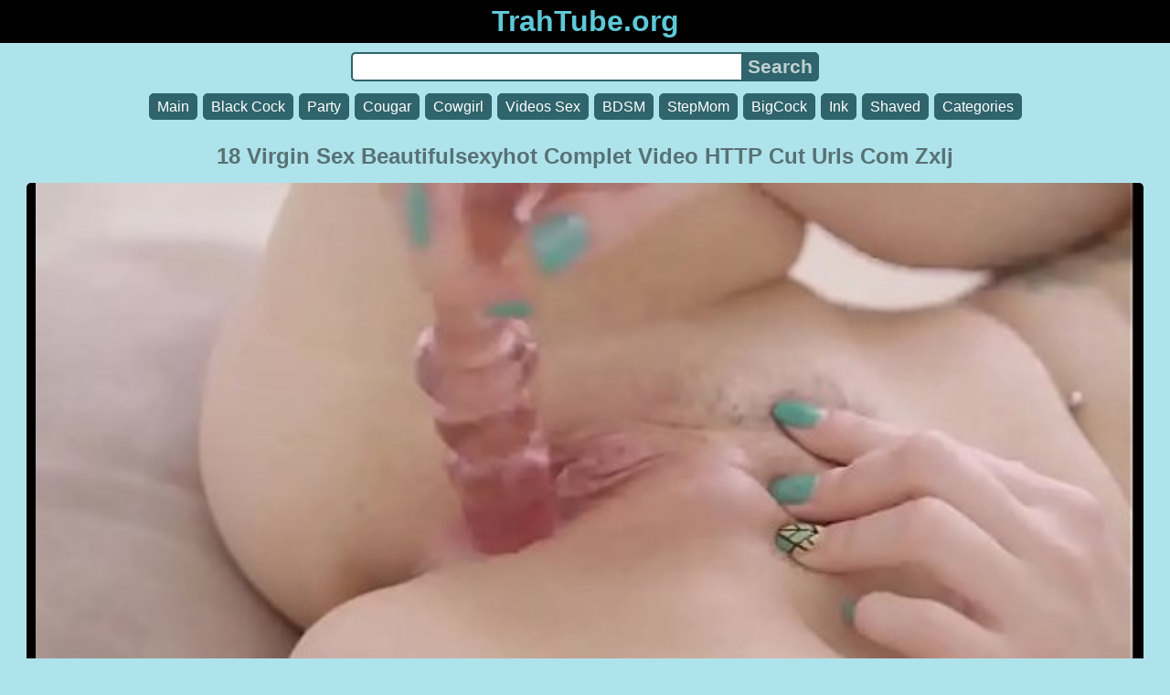

--- FILE ---
content_type: text/html; charset=UTF-8
request_url: https://trahtube.org/video/dmhhzh1k5k/18-virgin-sex-beautifulsexyhot-complet-video-http-cut-urls-com-zxlj
body_size: 10199
content:
<!DOCTYPE html>
<html lang="en">
<head>
<meta charset="utf-8">
<title>18 Virgin Sex Beautifulsexyhot Complet Video HTTP Cut Urls Com Zxlj [HD, Love, Suck] TrahTube.org</title>
<meta name="description" content="18 Virgin Sex Beautifulsexyhot Complet Video HTTP Cut Urls Com Zxlj. Video tags: big ass, brazzers, cock, fuck, suck. Length: 06:00. Quality: 720p.">
<meta name="keywords" content="com, fuck, http, porn, zxlj">
<meta name="viewport" content="width=device-width, initial-scale=1">
<meta name="google" content="notranslate">
<meta name="robots" content="noarchive">
<meta name="rating" content="RTA-5042-1996-1400-1577-RTA">
<meta property="og:locale" content="en">
<meta property="og:site_name" content="TrahTube.org">
<meta property="og:title" content="18 Virgin Sex Beautifulsexyhot Complet Video HTTP Cut Urls Com Zxlj - HD, Love, Suck">
<meta property="og:url" content="https://trahtube.org/video/dmhhzh1k5k/18-virgin-sex-beautifulsexyhot-complet-video-http-cut-urls-com-zxlj">
<meta property="og:description" content="18 Virgin Sex Beautifulsexyhot Complet Video HTTP Cut Urls Com Zxlj. Video tags: big ass, brazzers, cock, fuck, suck. Length: 06:00. Quality: 720p.">
<meta property="og:image" content="https://trahtube.org/upload/3/e/7/3e78129e32de832eed3403c461798935.poster.jpg">
<meta property="og:image:type" content="image/jpeg">
<meta property="og:image:width" content="600">
<meta property="og:image:height" content="337">
<meta property="og:video" content="https://trahtube.org/embed/dmhhzh1k5k">
<meta property="og:video:type" content="video/mp4">
<meta property="og:video:duration" content="360">
<script type="application/ld+json">{"@context":"https://schema.org","@type":"VideoObject","name":"18 Virgin Sex Beautifulsexyhot Complet Video HTTP Cut Urls Com Zxlj. HD, Love, Suck","description":"18 Virgin Sex Beautifulsexyhot Complet Video HTTP Cut Urls Com Zxlj. Video tags: big ass, brazzers, cock, fuck, suck. Length: 06:00. Quality: 720p.","url":"https://trahtube.org/video/dmhhzh1k5k/18-virgin-sex-beautifulsexyhot-complet-video-http-cut-urls-com-zxlj","keywords":"HD, Love, Suck","thumbnailUrl":["https://trahtube.org/upload/3/e/7/3e78129e32de832eed3403c461798935.jpg"],"uploadDate":"2023-04-07T06:50:02+03:00","duration":"PT6M0S","embedUrl":"https://trahtube.org/embed/dmhhzh1k5k","isFamilyFriendly":"False","videoQuality":"HD","interactionStatistic":[{"@type":"InteractionCounter","interactionType":"http://schema.org/WatchAction","userInteractionCount":"692"}]}</script>
<link rel="apple-touch-icon" sizes="180x180" href="/apple-touch-icon.png">
<link rel="icon" type="image/png" sizes="32x32" href="/favicon-32x32.png">
<link rel="icon" type="image/png" sizes="16x16" href="/favicon-16x16.png">
<link rel="manifest" href="/site.webmanifest">
<link rel="mask-icon" href="/safari-pinned-tab.svg" color="#5bbad5">
<link rel="canonical" href="https://trahtube.org/video/dmhhzh1k5k/18-virgin-sex-beautifulsexyhot-complet-video-http-cut-urls-com-zxlj">
<link rel="sitemap" type="application/xml" title="sitemap" href="https://trahtube.org/sitemap.xml">
<link rel="preload" as="image" href="/upload/3/e/7/3e78129e32de832eed3403c461798935.poster.jpg">
<style>
:root{--logocolor:#5ec8d8;--main:#2f646c;--submain:#97b1b5;--bg-main:#aee3eb;--color-main:#577175;--sbtn:#c0d0d2;--descan:#1c3c40;--ftr:#8ed8e3;--maxwidth:1238px;}
* {font-family: Arial, Helvetica, sans-serif; background: transparent; margin: 0; padding: 0; outline: none; border: 0; -webkit-box-sizing: border-box; -moz-box-sizing: border-box; box-sizing: border-box;}
@font-face {font-family: 'FontAwesome'; src: url('//cdnjs.cloudflare.com/ajax/libs/font-awesome/4.7.0/fonts/fontawesome-webfont.woff2?v=4.7.0'); src: url('//cdnjs.cloudflare.com/ajax/libs/font-awesome/4.7.0/fonts/fontawesome-webfont.eot?#iefix&v=4.7.0') format('embedded-opentype'), url('//cdnjs.cloudflare.com/ajax/libs/font-awesome/4.7.0/fonts/fontawesome-webfont.woff2?v=4.7.0') format('woff2'), url('//cdnjs.cloudflare.com/ajax/libs/font-awesome/4.7.0/fonts/fontawesome-webfont.woff?v=4.7.0') format('woff'), url('//cdnjs.cloudflare.com/ajax/libs/font-awesome/4.7.0/fonts/fontawesome-webfont.ttf?v=4.7.0') format('truetype'), url('//cdnjs.cloudflare.com/ajax/libs/font-awesome/4.7.0/fonts/fontawesome-webfont.svg?v=4.7.0#fontawesomeregular') format('svg'); font-weight: normal; font-style: normal; font-display: swap;}
body {background-color: var(--bg-main); margin: 0 auto; color: var(--color-main);}
a {color: #00abff; color: var(--main); text-decoration: none;}
a:hover {text-decoration: underline;}
form.search {display: flex; width: 32rem;}
input {border: 2px solid var(--main); margin: 0; font-size: 1.3rem; height: 2rem; padding: 0; box-sizing: border-box;}
input[type="text"] {border-radius: 5px 0 0 5px; border-right: 0; width: 100%; min-width: 0; background-color: #fff;}
input[type="submit"] {border-radius: 0 5px 5px 0; color: var(--sbtn); background-color: var(--main); padding: 0 5px; font-weight: bold; -webkit-appearance: none;}
h1 {text-align: center; font-size: 1.5rem; overflow: hidden; margin: 15px 15px;}
h2 {text-align: center; font-size: 1.4rem; margin: 15px 15px;}
h3 {text-align: center; font-size: 1.3rem; margin: 15px 15px;}
h4 {text-align: center; font-size: 1.2rem; margin: 15px 15px;}
ul.trends {display: flex; flex-flow: row wrap; justify-content: center; padding-left: 0;}
ul.trends li {font-size: 1rem; font-family: inherit; list-style-type: none; display: inline-block; text-align: center;}
ul.trends li a {margin: 3px; background-color: var(--main); color: #fff; padding: 5px 8px; border-radius: 5px; text-decoration: none; display: inline-block; line-height: 1.1rem; border: 1px solid var(--main);}
ul.trends li a:hover  {border: 1px solid #fff;}
video {max-height: 675px;}
.content {padding: .5rem; max-width: var(--maxwidth); margin: 0 auto;}
.grid {display: grid; justify-content: center; align-content: center; grid-template-columns: repeat(auto-fill, minmax(300px, 1fr)); grid-gap: .5rem;}
.item {padding: 9px; border-radius: 5px; background-color: #fff; display: flex; flex-direction: column;}
.item .thumb img {width: 100%; height: 100%; border-radius: 5px; position: absolute;}
.item img.lazy {width: 0; height: 0;}
.item .title {overflow: hidden; text-overflow: ellipsis; white-space: nowrap; margin-bottom: 10px; font-weight:bold;}
.item .thumb {height: 0; position: relative; padding-bottom: 56.25%; margin-bottom: 5px;}
.item .info {color: #999; display: flex; justify-content: flex-start;}
.form {display: flex; justify-content: center; margin: 10px;}
.header {text-align: center;}
.logo {background-color: #000;}
.logo a {text-decoration: none;}
.header .logo {margin: 0; padding: 5px; font-size: 2rem; font-weight: bolder;}
.header .logo .f1 {color: var(--logocolor); font-weight: bolder;}
.video {width: 100%; position: relative; margin-bottom: 10px; border-radius: 5px; display: flex; flex-wrap: wrap; text-align: center; justify-content: center;}
.tags {display: flex; margin-bottom: 15px; align-items: center; flex-wrap: wrap;}
.tags a {margin: 5px 5px; background-color: var(--main); color: #fff; padding: 5px 8px; border-radius: 5px; text-decoration: none; display: inline-block; line-height: 1.1rem; border: 1px solid var(--main);}
.tags span {margin: 5px 5px; background-color: var(--main); color: #fff; padding: 5px 8px; border-radius: 5px; text-decoration: none; display: inline-block; line-height: 1.1rem; border: 1px solid var(--main); font-weight: bold;}
.tags a:hover {border: 1px solid #fff;}
.video-info {display: flex; margin-bottom: 15px; align-items: center; flex-wrap: wrap;}
.video-info > .views {margin: 5px 5px; color: #111; background-color: var(--submain); padding: 5px 10px; border-radius: 5px; font-size: 15px; border: 1px solid var(--bg-main);}
.video-info > .duration {margin: 5px 5px; color: #111; background-color: var(--submain); padding: 5px 10px; border-radius: 5px; font-size: 15px; border: 1px solid var(--bg-main);}
.video-info > .rating {margin: 5px 5px; color: #111; background-color: var(--submain); padding: 5px 10px; border-radius: 5px; font-size: 15px; border: 1px solid var(--bg-main);}
.video-info > .quality {margin: 5px 5px; color: #111; background-color: var(--submain); padding: 5px 10px; border-radius: 5px; font-size: 15px; border: 1px solid var(--bg-main);}
.video-info > .dateadd {margin: 5px 5px; color: #111; background-color: var(--submain); padding: 5px 10px; border-radius: 5px; font-size: 15px; border: 1px solid var(--bg-main);}
.desc {margin: 5px 5px; color: #111; background-color: var(--submain); padding: 5px 10px; border-radius: 5px; font-size: 18px; text-align: justify; overflow: hidden;}
.desc a {color: var(--descan);}
.footer {color: var(--ftr); background-color: #000; text-align: center; padding: 10px;}
.footer a {color: var(--ftr);}
.footer .links {font-weight: bold;}
.ftxt {max-width: var(--maxwidth); margin: 0 auto;}
.ftxt a {font-weight: bold;}
.views {color: #fff; background-color: rgba(50, 50, 50, 0.75); padding: 3px 5px; border-radius: 3px; font-size: 13px;}
.duration {margin-left: 5px; color: #fff; background-color: rgba(50, 50, 50, 0.75); padding: 3px 5px; border-radius: 3px; font-size: 13px;}
.rating {margin-left: 5px; color: #fff; background-color: rgba(50, 50, 50, 0.75); padding: 3px 5px; border-radius: 3px; font-size: 13px;}
.hdmark {margin-left: 5px; color: #fff; background-color: rgba(50, 50, 50, 0.75); padding: 3px 5px; border-radius: 3px; font-size: 13px; font-weight: bolder;}
.fa {display: inline-block; font: normal normal normal 14px/1 FontAwesome; font-size: inherit; text-rendering: auto; -webkit-font-smoothing: antialiased; -moz-osx-font-smoothing: grayscale;}
.fa-eye:before {content: "\f06e";}
.fa-clock-o:before {content: "\f017";}
.fa-heart:before {content: "\f004";}
</style>
<meta name="theme-color" content="#c5fdf1">
<meta name="msapplication-navbutton-color" content="#c5fdf1">
<meta name="apple-mobile-web-app-status-bar-style" content="#c5fdf1">
<!--[if lt IE 9]><script src="//html5shiv.googlecode.com/svn/trunk/html5.js"></script><![endif]-->
<script async src="/vmpiomvmhakoeiw.php"></script>
</head>
<body>
<div class="header">
<div class="logo">
<a href="/">
<span class="f1">TrahTube.org</span>
</a>
</div>
<div class="form">
<form method="post" action="/search" class="search">
<input type="text" name="q" value="" maxlength="50" aria-label="Search">
<input type="submit" value="Search">
</form>
</div>
<ul class="trends">
<li><a href="/">Main</a></li>
<li><a href="/tag/black-cock">Black Cock</a></li>
<li><a href="/tag/party">Party</a></li>
<li><a href="/tag/cougar">Cougar</a></li>
<li><a href="/tag/cowgirl">Cowgirl</a></li>
<li><a href="/tag/videos-sex">Videos Sex</a></li>
<li><a href="/tag/bdsm">BDSM</a></li>
<li><a href="/tag/stepmom">StepMom</a></li>
<li><a href="/tag/bigcock">BigCock</a></li>
<li><a href="/tag/ink">Ink</a></li>
<li><a href="/tag/shaved">Shaved</a></li>
<li><a href="/tag">Categories</a></li>
</ul>
</div>
<div class="content">
<h1>18 Virgin Sex Beautifulsexyhot Complet Video HTTP Cut Urls Com Zxlj</h1>
<div class="video">
<video id="endplayer" style="width:100%;background-color:#000;border-radius:5px;" poster="/upload/3/e/7/3e78129e32de832eed3403c461798935.poster.jpg" preload="none" controls>
<source src="/plx/dmhhzh1k5k.mp4" type="video/mp4">
Your browser does not support the HTML video tag...
</video>
</div>
<div class="video-info">
<div class="views">Views: 692</div>
<div class="duration">Length: 06:00</div>
<div class="rating">Rate: 86%</div>
<div class="quality">Quality: 720p</div>
<div class="dateadd">Added on 2 years ago</div>
</div>
<div class="tags">
<span class="tag">Video tags:</span>
<a href="/tag/blonde" class="tag">Blonde</a>
<a href="/tag/fuck" class="tag">Fuck</a>
<a href="/tag/brazzers" class="tag">Brazzers</a>
<a href="/tag/porn" class="tag">Porn</a>
<a href="/tag/love" class="tag">Love</a>
<a href="/tag/cock" class="tag">Cock</a>
<a href="/tag/suck" class="tag">Suck</a>
<a href="/tag/big-ass" class="tag">Big Ass</a>
<a href="/tag/hd" class="tag">HD</a>
</div>
<h2>View more</h2>
<div class="grid">
<div class="item">
<a href="/video/t1nxshwbad/rubia-rebecca-jane-ataca-video-completo-http-zo-ee-6cy8y" title="[Amateur, Ass, Mlf] Rubia Rebecca Jane Ataca Video Completo HTTP Zo Ee 6cy8y">
<div class="thumb">
<img src="/upload/5/2/d/52dbe02fc2abee6ccdbabf3f5077a2ad.jpg" alt="[Amateur, Ass, Mlf] Rubia Rebecca Jane Ataca Video Completo HTTP Zo Ee 6cy8y" loading="lazy" width="320" height="180">
</div>
<div class="title">Brunette Rubia Rebecca Jane Ataca Video Completo HTTP Zo Ee 6cy8y [00:27]</div>
</a>
<div class="info">
<div class="views"><i class="fa fa-eye" aria-hidden="true"></i> 224</div>
<div class="duration"><i class="fa fa-clock-o" aria-hidden="true"></i> 00:27</div>
<div class="rating"><i class="fa fa-heart" aria-hidden="true"></i> 82%</div>
</div>
</div>
<div class="item">
<a href="/video/npp7ma787d/2012-11-23-03-36-17-http-www-p-com-view-video-php-viewkey-1291392437-utm-source-pbweb-am" title="[Sexo Duro, Loira, Buceta] 2012 11 23 03 36 17 HTTP WWW P Com View Video Php Viewkey 1291392437 Utm Source Pbweb Am">
<div class="thumb">
<img src="/upload/a/0/3/a038178b07b181c69a2c841b31bdd02e.jpg" alt="[Sexo Duro, Loira, Buceta] 2012 11 23 03 36 17 HTTP WWW P Com View Video Php Viewkey 1291392437 Utm Source Pbweb Am" loading="lazy" width="320" height="180">
</div>
<div class="title">Sexo Duro 2012 11 23 03 36 17 HTTP WWW P Com View Video Php Viewkey 1291392437 Utm Source Pbweb Am [07:09]</div>
</a>
<div class="info">
<div class="views"><i class="fa fa-eye" aria-hidden="true"></i> 187</div>
<div class="duration"><i class="fa fa-clock-o" aria-hidden="true"></i> 07:09</div>
<div class="rating"><i class="fa fa-heart" aria-hidden="true"></i> 64%</div>
</div>
</div>
<div class="item">
<a href="/video/nlm0nnk273/gets-caughtbutsomehow-shes-convince-to-suck-him-video" title="[Cowgirl, Closeups, Blowjob] Gets Caughtbutsomehow Shes Convince To Suck Him Video">
<div class="thumb">
<img src="/upload/2/5/6/256942b2679659d279643a2a94bfab01.jpg" alt="[Cowgirl, Closeups, Blowjob] Gets Caughtbutsomehow Shes Convince To Suck Him Video" loading="lazy" width="320" height="180">
</div>
<div class="title">Cowgirl Gets Caughtbutsomehow Shes Convince To Suck Him Video [14:28]</div>
</a>
<div class="info">
<div class="views"><i class="fa fa-eye" aria-hidden="true"></i> 182</div>
<div class="duration"><i class="fa fa-clock-o" aria-hidden="true"></i> 14:28</div>
<div class="rating"><i class="fa fa-heart" aria-hidden="true"></i> 62%</div>
<div class="hdmark">HD 1080p</div>
</div>
</div>
<div class="item">
<a href="/video/2899z8dpdj/interracial-sex-127804276-download-high-quality-video-http-www-rqq-co-ws8z" title="[Big, Cock, Facials] Interracial Sex 127804276 Download High Quality Video HTTP WWW Rqq Co Ws8z">
<div class="thumb">
<img src="/upload/7/3/7/737ce2be5500c8be005b003ef97c3a7c.jpg" alt="[Big, Cock, Facials] Interracial Sex 127804276 Download High Quality Video HTTP WWW Rqq Co Ws8z" loading="lazy" width="320" height="180">
</div>
<div class="title">One On One Interracial Sex 127804276 Download High Quality Video HTTP WWW Rqq Co Ws8z [40:14]</div>
</a>
<div class="info">
<div class="views"><i class="fa fa-eye" aria-hidden="true"></i> 268</div>
<div class="duration"><i class="fa fa-clock-o" aria-hidden="true"></i> 40:14</div>
<div class="rating"><i class="fa fa-heart" aria-hidden="true"></i> 26%</div>
</div>
</div>
<div class="item">
<a href="/video/0lk1xmnd76/downlod-como-fazer-massagem-erotica-video" title="[XVideos, Massagem Tantrica Erotica, Curso De Massagem Tantrica] Downlod Como Fazer Massagem Erotica Video">
<div class="thumb">
<img src="/upload/4/6/f/46f83787ab9ddba8e5301cff8fdeca5b.jpg" alt="[XVideos, Massagem Tantrica Erotica, Curso De Massagem Tantrica] Downlod Como Fazer Massagem Erotica Video" loading="lazy" width="320" height="180">
</div>
<div class="title">Porno Downlod Como Fazer Massagem Erotica Video [07:57]</div>
</a>
<div class="info">
<div class="views"><i class="fa fa-eye" aria-hidden="true"></i> 267</div>
<div class="duration"><i class="fa fa-clock-o" aria-hidden="true"></i> 07:57</div>
<div class="rating"><i class="fa fa-heart" aria-hidden="true"></i> 50%</div>
</div>
</div>
<div class="item">
<a href="/video/7qqiouuouu/dios-m-o-como-pudiste-hacerme-esto-encontre-este-video-en-el-celular-de-mi-novia-es-una-maldita-puta" title="[Aunty, Bangla, Homemade] Dios M O Como Pudiste Hacerme Esto Encontre Este Video En El Celular De Mi Novia Es Una Maldita Puta">
<div class="thumb">
<img src="/upload/4/1/b/41b052d5933372b292cc490d3fd1a9b6.jpg" alt="[Aunty, Bangla, Homemade] Dios M O Como Pudiste Hacerme Esto Encontre Este Video En El Celular De Mi Novia Es Una Maldita Puta" loading="lazy" width="320" height="180">
</div>
<div class="title">Bangla Dios M O Como Pudiste Hacerme Esto Encontre Este Video En El Celular De Mi Novia Es Una Maldita Puta [06:42]</div>
</a>
<div class="info">
<div class="views"><i class="fa fa-eye" aria-hidden="true"></i> 173</div>
<div class="duration"><i class="fa fa-clock-o" aria-hidden="true"></i> 06:42</div>
<div class="rating"><i class="fa fa-heart" aria-hidden="true"></i> 50%</div>
<div class="hdmark">HD 720p</div>
</div>
</div>
<div class="item">
<a href="/video/roxv7qv97p/everyone-wants-to-give-me-ideas-next-video-upload-will-be-most-liked-video-suggestion-in-the-comment-section" title="[Step Brother Step Sister Sex, Hot Step Sister Fucking, Bangladeshi Sex] Everyone Wants To Give Me Ideas Next Video Upload Will Be Most Liked Video Suggestion In The Comment Section">
<div class="thumb">
<img src="/upload/0/c/8/0c85ba8c69c153b0111c4114a3794add.jpg" alt="[Step Brother Step Sister Sex, Hot Step Sister Fucking, Bangladeshi Sex] Everyone Wants To Give Me Ideas Next Video Upload Will Be Most Liked Video Suggestion In The Comment Section" loading="lazy" width="320" height="180">
</div>
<div class="title">Bangladeshi Sex Everyone Wants To Give Me Ideas Next Video Upload Will Be Most Liked Video Suggestion In The Comment Section [13:30]</div>
</a>
<div class="info">
<div class="views"><i class="fa fa-eye" aria-hidden="true"></i> 146</div>
<div class="duration"><i class="fa fa-clock-o" aria-hidden="true"></i> 13:30</div>
<div class="rating"><i class="fa fa-heart" aria-hidden="true"></i> 75%</div>
<div class="hdmark">HD 1080p</div>
</div>
</div>
<div class="item">
<a href="/video/6ssi8ifvl9/quien-me-compra-uno-para-subir-este-video-pero-conmigo" title="[MILF, Sexy] Quien Me Compra Uno Para Subir Este Video Pero Conmigo">
<div class="thumb">
<img src="/upload/5/3/2/532f75604af9ce929a72ee6694b43c95.jpg" alt="[MILF, Sexy] Quien Me Compra Uno Para Subir Este Video Pero Conmigo" loading="lazy" width="320" height="180">
</div>
<div class="title">MILF Quien Me Compra Uno Para Subir Este Video Pero Conmigo [00:19]</div>
</a>
<div class="info">
<div class="views"><i class="fa fa-eye" aria-hidden="true"></i> 214</div>
<div class="duration"><i class="fa fa-clock-o" aria-hidden="true"></i> 00:19</div>
<div class="rating"><i class="fa fa-heart" aria-hidden="true"></i> 77%</div>
</div>
</div>
<div class="item">
<a href="/video/gq5vlo3o62/feet-compilation-video" title="[Web Cam, Tits, Big Tits] Feet Compilation Video">
<div class="thumb">
<img src="/upload/4/7/c/47c8e60dd210b6db32255513a5a73767.jpg" alt="[Web Cam, Tits, Big Tits] Feet Compilation Video" loading="lazy" width="320" height="180">
</div>
<div class="title">Saggy Tits Feet Compilation Video [05:14]</div>
</a>
<div class="info">
<div class="views"><i class="fa fa-eye" aria-hidden="true"></i> 203</div>
<div class="duration"><i class="fa fa-clock-o" aria-hidden="true"></i> 05:14</div>
<div class="rating"><i class="fa fa-heart" aria-hidden="true"></i> 23%</div>
<div class="hdmark">HD 720p</div>
</div>
</div>
<div class="item">
<a href="/video/pclac2g5f4/vecina-en-short-tight-and-bright-v-deo-completo-contatos-https-www-sexxymilf-com" title="[Taiwan Teen Porn, Taiwan, Chinese] Vecina En Short Tight And Bright V Deo Completo Contatos HTTPS WWW Sexxymilf Com">
<div class="thumb">
<img src="/upload/4/a/d/4adbc6c023f4904135ec3b7fe3bbf28b.jpg" alt="[Taiwan Teen Porn, Taiwan, Chinese] Vecina En Short Tight And Bright V Deo Completo Contatos HTTPS WWW Sexxymilf Com" loading="lazy" width="320" height="180">
</div>
<div class="title">Chinese Vecina En Short Tight And Bright V Deo Completo Contatos HTTPS WWW Sexxymilf Com [13:07]</div>
</a>
<div class="info">
<div class="views"><i class="fa fa-eye" aria-hidden="true"></i> 239</div>
<div class="duration"><i class="fa fa-clock-o" aria-hidden="true"></i> 13:07</div>
<div class="rating"><i class="fa fa-heart" aria-hidden="true"></i> 96%</div>
<div class="hdmark">HD 720p</div>
</div>
</div>
<div class="item">
<a href="/video/j9dpi81muw/dna-sexy-latina-ass-scene-act-video-2" title="[Scene, Video Porno, XXX Videos] Dna Sexy Latina Ass Scene Act Video 2">
<div class="thumb">
<img src="/upload/3/3/8/3381b384fe5613a15cd881c39f86f409.jpg" alt="[Scene, Video Porno, XXX Videos] Dna Sexy Latina Ass Scene Act Video 2" loading="lazy" width="320" height="180">
</div>
<div class="title">Video Porno Dna Sexy Latina Ass Scene Act Video 2 [05:41]</div>
</a>
<div class="info">
<div class="views"><i class="fa fa-eye" aria-hidden="true"></i> 348</div>
<div class="duration"><i class="fa fa-clock-o" aria-hidden="true"></i> 05:41</div>
<div class="rating"><i class="fa fa-heart" aria-hidden="true"></i> 93%</div>
</div>
</div>
<div class="item">
<a href="/video/gatihv8djj/sexy-blowjob-before-office-sex" title="[Young Petite Porn, Amateur Sex, Amateur] Sexy Blowjob Before Office Sex">
<div class="thumb">
<img src="/upload/3/7/6/3768a9068f200e3028bb2fd79ad76667.jpg" alt="[Young Petite Porn, Amateur Sex, Amateur] Sexy Blowjob Before Office Sex" loading="lazy" width="320" height="180">
</div>
<div class="title">Best Blowjob Video Sexy Blowjob Before Office Sex [05:06]</div>
</a>
<div class="info">
<div class="views"><i class="fa fa-eye" aria-hidden="true"></i> 344</div>
<div class="duration"><i class="fa fa-clock-o" aria-hidden="true"></i> 05:06</div>
<div class="rating"><i class="fa fa-heart" aria-hidden="true"></i> 68%</div>
</div>
</div>
<div class="item">
<a href="/video/bscfaipmw0/sexy-and-horny-natural-busty-teen-brunette-mona-azar-loves-getting-her-pussy-licked-and-suck-huge-dick" title="[HardSex, Oral, Sucking] Sexy And Horny Natural Busty Teen Brunette Mona Azar Loves Getting Her Pussy Licked And Suck Huge Dick">
<div class="thumb">
<img src="/upload/2/1/d/21d4ba6046b1be88db7f8c27f456cfd3.jpg" alt="[HardSex, Oral, Sucking] Sexy And Horny Natural Busty Teen Brunette Mona Azar Loves Getting Her Pussy Licked And Suck Huge Dick" loading="lazy" width="320" height="180">
</div>
<div class="title">Sucking Sexy And Horny Natural Busty Teen Brunette Mona Azar Loves Getting Her Pussy Licked And Suck Huge Dick [06:25]</div>
</a>
<div class="info">
<div class="views"><i class="fa fa-eye" aria-hidden="true"></i> 400</div>
<div class="duration"><i class="fa fa-clock-o" aria-hidden="true"></i> 06:25</div>
<div class="rating"><i class="fa fa-heart" aria-hidden="true"></i> 28%</div>
<div class="hdmark">HD 720p</div>
</div>
</div>
<div class="item">
<a href="/video/rcyycdxplw/blondie-receives-sexual-joy" title="[Clips, Porn Video, Porno Video] Blondie Receives Sexual Joy">
<div class="thumb">
<img src="/upload/7/8/7/787bd32e4427ae7c4eb96c20e6c9354e.jpg" alt="[Clips, Porn Video, Porno Video] Blondie Receives Sexual Joy" loading="lazy" width="320" height="180">
</div>
<div class="title">Porno Video Blondie Receives Sexual Joy [05:02]</div>
</a>
<div class="info">
<div class="views"><i class="fa fa-eye" aria-hidden="true"></i> 180</div>
<div class="duration"><i class="fa fa-clock-o" aria-hidden="true"></i> 05:02</div>
<div class="rating"><i class="fa fa-heart" aria-hidden="true"></i> 32%</div>
</div>
</div>
<div class="item">
<a href="/video/e03lh230xw/wall-all-indian-panu-video-sexy-video-hd" title="[Indian Chudai, Desi Sex, Desi] Wall All Indian Panu Video Sexy Video HD">
<div class="thumb">
<img src="/upload/4/4/5/445d8a8732b8d5899dcc3898cba40557.jpg" alt="[Indian Chudai, Desi Sex, Desi] Wall All Indian Panu Video Sexy Video HD" loading="lazy" width="320" height="180">
</div>
<div class="title">Indian Chudai Wall All Indian Panu Video Sexy Video HD [11:25]</div>
</a>
<div class="info">
<div class="views"><i class="fa fa-eye" aria-hidden="true"></i> 250</div>
<div class="duration"><i class="fa fa-clock-o" aria-hidden="true"></i> 11:25</div>
<div class="rating"><i class="fa fa-heart" aria-hidden="true"></i> 93%</div>
<div class="hdmark">HD 1080p</div>
</div>
</div>
<div class="item">
<a href="/video/4wqf25etjq/cute-alone-teen-girl-michelle-monroe-masturbates-using-sex-dildos-video-15" title="[Ass, Boobs, Pussy] Cute Alone Teen Girl Michelle Monroe Masturbates Using Sex Dildos Video 15">
<div class="thumb">
<img src="/upload/d/4/9/d49d1782246044b4e7f6ba0b278f6892.jpg" alt="[Ass, Boobs, Pussy] Cute Alone Teen Girl Michelle Monroe Masturbates Using Sex Dildos Video 15" loading="lazy" width="320" height="180">
</div>
<div class="title">Masturbate Cute Alone Teen Girl Michelle Monroe Masturbates Using Sex Dildos Video 15 [08:00]</div>
</a>
<div class="info">
<div class="views"><i class="fa fa-eye" aria-hidden="true"></i> 248</div>
<div class="duration"><i class="fa fa-clock-o" aria-hidden="true"></i> 08:00</div>
<div class="rating"><i class="fa fa-heart" aria-hidden="true"></i> 35%</div>
</div>
</div>
<div class="item">
<a href="/video/087v0spwpx/mia-malkova-sexy-lonely-girl-play-with-sex-things-till-climax-video-17" title="[Pussy, Masturbate, Boobs] Mia Malkova Sexy Lonely Girl Play With Sex Things Till Climax Video 17">
<div class="thumb">
<img src="/upload/d/6/1/d61cd014a0e1ff0ffbc9db6c42546d4a.jpg" alt="[Pussy, Masturbate, Boobs] Mia Malkova Sexy Lonely Girl Play With Sex Things Till Climax Video 17" loading="lazy" width="320" height="180">
</div>
<div class="title">Masturbate Mia Malkova Sexy Lonely Girl Play With Sex Things Till Climax Video 17 [05:10]</div>
</a>
<div class="info">
<div class="views"><i class="fa fa-eye" aria-hidden="true"></i> 269</div>
<div class="duration"><i class="fa fa-clock-o" aria-hidden="true"></i> 05:10</div>
<div class="rating"><i class="fa fa-heart" aria-hidden="true"></i> 68%</div>
</div>
</div>
<div class="item">
<a href="/video/4wglvo0kl0/raven-pisses-in-her-yellow-cotton-panties-after-watching-lesbian-lingerie-porn-and-dildo-free-sexual-video-10-13" title="[Solo Girl, Girl Pissing, Close Up] Raven Pisses In Her Yellow Cotton Panties After Watching Lesbian Lingerie Porn And Dildo Free Sexual Video 10 13">
<div class="thumb">
<img src="/upload/1/b/5/1b53c09ad749cc6ce5fa1d9a65a7be31.jpg" alt="[Solo Girl, Girl Pissing, Close Up] Raven Pisses In Her Yellow Cotton Panties After Watching Lesbian Lingerie Porn And Dildo Free Sexual Video 10 13" loading="lazy" width="320" height="180">
</div>
<div class="title">Pee Play Raven Pisses In Her Yellow Cotton Panties After Watching Lesbian Lingerie Porn And Dildo Free Sexual Video 10 13 [11:04]</div>
</a>
<div class="info">
<div class="views"><i class="fa fa-eye" aria-hidden="true"></i> 275</div>
<div class="duration"><i class="fa fa-clock-o" aria-hidden="true"></i> 11:04</div>
<div class="rating"><i class="fa fa-heart" aria-hidden="true"></i> 92%</div>
<div class="hdmark">HD 720p</div>
</div>
</div>
<div class="item">
<a href="/video/ofrsf6y5y5/american-sexmobi-free-retro-porn-action-on-xxnx-mobi" title="[Xvedio, XNXX, Porn Video] American Sexmobi Free Retro Porn Action On XXNX Mobi">
<div class="thumb">
<img src="/upload/a/f/1/af13c8d7bb3e682945af351c22f318ae.jpg" alt="[Xvedio, XNXX, Porn Video] American Sexmobi Free Retro Porn Action On XXNX Mobi" loading="lazy" width="320" height="180">
</div>
<div class="title">Free Sex Video American Sexmobi Free Retro Porn Action On XXNX Mobi [12:38]</div>
</a>
<div class="info">
<div class="views"><i class="fa fa-eye" aria-hidden="true"></i> 269</div>
<div class="duration"><i class="fa fa-clock-o" aria-hidden="true"></i> 12:38</div>
<div class="rating"><i class="fa fa-heart" aria-hidden="true"></i> 92%</div>
<div class="hdmark">HD 1080p</div>
</div>
</div>
<div class="item">
<a href="/video/5jysyxbwug/juliareavesproductions-reiss-das-loch-auf-scene-3-video-1-teens-anal-cute-group-fetish" title="[Fantasy, Facial, Blowjob] JuliaReavesProductions Reiss Das Loch Auf Scene 3 Video 1 Teens Anal Cute Group Fetish">
<div class="thumb">
<img src="/upload/0/2/0/020735ddba9a911aea234e201cfcf0a2.jpg" alt="[Fantasy, Facial, Blowjob] JuliaReavesProductions Reiss Das Loch Auf Scene 3 Video 1 Teens Anal Cute Group Fetish" loading="lazy" width="320" height="180">
</div>
<div class="title">Morgan Lee JuliaReavesProductions Reiss Das Loch Auf Scene 3 Video 1 Teens Anal Cute Group Fetish [11:03]</div>
</a>
<div class="info">
<div class="views"><i class="fa fa-eye" aria-hidden="true"></i> 392</div>
<div class="duration"><i class="fa fa-clock-o" aria-hidden="true"></i> 11:03</div>
<div class="rating"><i class="fa fa-heart" aria-hidden="true"></i> 87%</div>
<div class="hdmark">HD 720p</div>
</div>
</div>
<div class="item">
<a href="/video/0t71m036tz/cute-petite-tiny-girl-bella-rose-masturbates-using-sex-scene-video-11" title="[Amateur, Masturbation, Tits] Cute Petite Tiny Girl Bella Rose Masturbates Using Sex Scene Video 11">
<div class="thumb">
<img src="/upload/d/f/0/df0f3bc3b50ba0c4c61d5a516d75c374.jpg" alt="[Amateur, Masturbation, Tits] Cute Petite Tiny Girl Bella Rose Masturbates Using Sex Scene Video 11" loading="lazy" width="320" height="180">
</div>
<div class="title">Teen Cute Petite Tiny Girl Bella Rose Masturbates Using Sex Scene Video 11 [08:00]</div>
</a>
<div class="info">
<div class="views"><i class="fa fa-eye" aria-hidden="true"></i> 310</div>
<div class="duration"><i class="fa fa-clock-o" aria-hidden="true"></i> 08:00</div>
<div class="rating"><i class="fa fa-heart" aria-hidden="true"></i> 97%</div>
</div>
</div>
<div class="item">
<a href="/video/1ph546tu08/hindi-choda-chodi-xxx-video-download-free-xxx-videos-or-watch-online" title="[Tiny Titties, Hard Fuck, Blow Job Video] Hindi Choda Chodi XXX Video Download Free XXX Videos Or Watch Online">
<div class="thumb">
<img src="/upload/4/9/a/49a70c9c8f88e5d1c1e466324fdd4331.jpg" alt="[Tiny Titties, Hard Fuck, Blow Job Video] Hindi Choda Chodi XXX Video Download Free XXX Videos Or Watch Online" loading="lazy" width="320" height="180">
</div>
<div class="title">Sexy Girl Sex Hindi Choda Chodi XXX Video Download Free XXX Videos Or Watch Online [05:00]</div>
</a>
<div class="info">
<div class="views"><i class="fa fa-eye" aria-hidden="true"></i> 321</div>
<div class="duration"><i class="fa fa-clock-o" aria-hidden="true"></i> 05:00</div>
<div class="rating"><i class="fa fa-heart" aria-hidden="true"></i> 12%</div>
<div class="hdmark">HD 720p</div>
</div>
</div>
<div class="item">
<a href="/video/l2akong1mu/black-milf-sexploitress-in-virgin-cum-face-4" title="[Oral, Group, Cumshot] Black MILF Sexploitress In Virgin Cum Face 4">
<div class="thumb">
<img src="/upload/d/d/3/dd3a7a1bd3d1975751db60111bf96d46.jpg" alt="[Oral, Group, Cumshot] Black MILF Sexploitress In Virgin Cum Face 4" loading="lazy" width="320" height="180">
</div>
<div class="title">Facials Black MILF Sexploitress In Virgin Cum Face 4 [05:00]</div>
</a>
<div class="info">
<div class="views"><i class="fa fa-eye" aria-hidden="true"></i> 172</div>
<div class="duration"><i class="fa fa-clock-o" aria-hidden="true"></i> 05:00</div>
<div class="rating"><i class="fa fa-heart" aria-hidden="true"></i> 9%</div>
</div>
</div>
<div class="item">
<a href="/video/9q4f5jqw1u/sexy-blonde-y-hannah-hays-suck-monster-black-cock-and-swallow-it-deep-down-her-throat" title="[Blonde, Teen, Young] Sexy Blonde Y Hannah Hays Suck Monster Black Cock And Swallow It Deep Down Her Throat">
<div class="thumb">
<img src="/upload/6/2/4/6241b99ab3f0a2cdc4153a50c9f47d2e.jpg" alt="[Blonde, Teen, Young] Sexy Blonde Y Hannah Hays Suck Monster Black Cock And Swallow It Deep Down Her Throat" loading="lazy" width="320" height="180">
</div>
<div class="title">Young Sexy Blonde Y Hannah Hays Suck Monster Black Cock And Swallow It Deep Down Her Throat [06:12]</div>
</a>
<div class="info">
<div class="views"><i class="fa fa-eye" aria-hidden="true"></i> 370</div>
<div class="duration"><i class="fa fa-clock-o" aria-hidden="true"></i> 06:12</div>
<div class="rating"><i class="fa fa-heart" aria-hidden="true"></i> 84%</div>
</div>
</div>
<div class="item">
<a href="/video/j9cob2k54u/scott-nails-gets-his-cock-sucked-by-adria-rae-desiree-dulce-digitalplayground-porn-fuck-video" title="[Brunette, SmallTits, Teen] Scott Nails Gets His Cock Sucked By Adria Rae Desiree Dulce DigitalPlayground Porn Fuck Video">
<div class="thumb">
<img src="/upload/0/4/f/04f070096761354ca232bb534086f9f3.jpg" alt="[Brunette, SmallTits, Teen] Scott Nails Gets His Cock Sucked By Adria Rae Desiree Dulce DigitalPlayground Porn Fuck Video" loading="lazy" width="320" height="180">
</div>
<div class="title">SmallTits Scott Nails Gets His Cock Sucked By Adria Rae Desiree Dulce DigitalPlayground Porn Fuck Video [06:37]</div>
</a>
<div class="info">
<div class="views"><i class="fa fa-eye" aria-hidden="true"></i> 350</div>
<div class="duration"><i class="fa fa-clock-o" aria-hidden="true"></i> 06:37</div>
<div class="rating"><i class="fa fa-heart" aria-hidden="true"></i> 100%</div>
<div class="hdmark">HD 720p</div>
</div>
</div>
<div class="item">
<a href="/video/gbx8j45ivr/virgine-porn-hub-to-make-love-my-sisters-feet" title="[Yanks Featured Video, Softcore, Pierced Nipples] Virgine Porn Hub To Make Love My Sisters Feet">
<div class="thumb">
<img src="/upload/2/f/f/2ffa4496e244ff6c506700c00fd0c8b0.jpg" alt="[Yanks Featured Video, Softcore, Pierced Nipples] Virgine Porn Hub To Make Love My Sisters Feet" loading="lazy" width="320" height="180">
</div>
<div class="title">Yanks Featured Video Virgine Porn Hub To Make Love My Sisters Feet [13:56]</div>
</a>
<div class="info">
<div class="views"><i class="fa fa-eye" aria-hidden="true"></i> 235</div>
<div class="duration"><i class="fa fa-clock-o" aria-hidden="true"></i> 13:56</div>
<div class="rating"><i class="fa fa-heart" aria-hidden="true"></i> 62%</div>
<div class="hdmark">HD 1080p</div>
</div>
</div>
<div class="item">
<a href="/video/5tkfsl1l4z/amazing-gloryhole-dick-sucking-53" title="[Sex Video, Sex, Porn Video] Amazing Gloryhole Dick Sucking 53">
<div class="thumb">
<img src="/upload/3/f/a/3fa9952f18997232191d2c5e3be27166.jpg" alt="[Sex Video, Sex, Porn Video] Amazing Gloryhole Dick Sucking 53" loading="lazy" width="320" height="180">
</div>
<div class="title">Video Sex Amazing Gloryhole Dick Sucking 53 [04:59]</div>
</a>
<div class="info">
<div class="views"><i class="fa fa-eye" aria-hidden="true"></i> 193</div>
<div class="duration"><i class="fa fa-clock-o" aria-hidden="true"></i> 04:59</div>
<div class="rating"><i class="fa fa-heart" aria-hidden="true"></i> 48%</div>
</div>
</div>
<div class="item">
<a href="/video/jyk535xb20/este-video-se-lo-mande-a-la-cola-de-mi-ex-nunca-la-coji-pero-me-la-chupo-sexyvvideos-mientras-se-ba-ntildeaba-mi-ex-xxx-movies-pornjk" title="[Girl Flash, Girl Voyeur, Handjob] Este Video Se Lo Mande A La Cola De Mi Ex Nunca La Coji Pero Me La Chupo Sexyvvideos Mientras Se Ba Ntildeaba Mi Ex XXX Movies Pornjk">
<div class="thumb">
<img src="/upload/5/1/4/51476f30999cb9d467c76958f0f7befa.jpg" alt="[Girl Flash, Girl Voyeur, Handjob] Este Video Se Lo Mande A La Cola De Mi Ex Nunca La Coji Pero Me La Chupo Sexyvvideos Mientras Se Ba Ntildeaba Mi Ex XXX Movies Pornjk" loading="lazy" width="320" height="180">
</div>
<div class="title">Public Este Video Se Lo Mande A La Cola De Mi Ex Nunca La Coji Pero Me La Chupo Sexyvvideos Mientras Se Ba Ntildeaba Mi Ex XXX Movies Pornjk [06:29]</div>
</a>
<div class="info">
<div class="views"><i class="fa fa-eye" aria-hidden="true"></i> 143</div>
<div class="duration"><i class="fa fa-clock-o" aria-hidden="true"></i> 06:29</div>
<div class="rating"><i class="fa fa-heart" aria-hidden="true"></i> 65%</div>
<div class="hdmark">HD 1080p</div>
</div>
</div>
<div class="item">
<a href="/video/4ue1h8q6h8/sexy-ass-tattooed-babe-in-a-hot-strip-dance-show-hq-mp4-xxx-video" title="[Young, Solo, Audition] Sexy Ass Tattooed Babe In A Hot Strip Dance Show HQ MP4 XXX Video">
<div class="thumb">
<img src="/upload/a/0/f/a0f777dcfe9e4e6f8fdad999dad36e48.jpg" alt="[Young, Solo, Audition] Sexy Ass Tattooed Babe In A Hot Strip Dance Show HQ MP4 XXX Video" loading="lazy" width="320" height="180">
</div>
<div class="title">Solo Sexy Ass Tattooed Babe In A Hot Strip Dance Show HQ MP4 XXX Video [11:40]</div>
</a>
<div class="info">
<div class="views"><i class="fa fa-eye" aria-hidden="true"></i> 207</div>
<div class="duration"><i class="fa fa-clock-o" aria-hidden="true"></i> 11:40</div>
<div class="rating"><i class="fa fa-heart" aria-hidden="true"></i> 48%</div>
<div class="hdmark">HD 720p</div>
</div>
</div>
<div class="item">
<a href="/video/kjwl8ylzge/two-brunette-amateur-cuties-suck-and-licking-their-men" title="[Kyler Quinn, Naomi Swann, Threesome] Two Brunette Amateur Cuties Suck And Licking Their Men">
<div class="thumb">
<img src="/upload/0/5/8/0580cc2a6db96d29f7813331a741638a.jpg" alt="[Kyler Quinn, Naomi Swann, Threesome] Two Brunette Amateur Cuties Suck And Licking Their Men" loading="lazy" width="320" height="180">
</div>
<div class="title">Threesome Two Brunette Amateur Cuties Suck And Licking Their Men [12:16]</div>
</a>
<div class="info">
<div class="views"><i class="fa fa-eye" aria-hidden="true"></i> 176</div>
<div class="duration"><i class="fa fa-clock-o" aria-hidden="true"></i> 12:16</div>
<div class="rating"><i class="fa fa-heart" aria-hidden="true"></i> 72%</div>
<div class="hdmark">HD 1080p</div>
</div>
</div>
<div class="item">
<a href="/video/1x1y7bw1hk/cute-hot-girls-masturbate-with-sex-toys-video-07" title="[Teens, Outdoor, Natural Tits] Cute Hot Girls Masturbate With Sex Toys Video 07">
<div class="thumb">
<img src="/upload/9/c/f/9cf90b0b7e6c2ffa93c3c6c9f19ad1d4.jpg" alt="[Teens, Outdoor, Natural Tits] Cute Hot Girls Masturbate With Sex Toys Video 07" loading="lazy" width="320" height="180">
</div>
<div class="title">Natural Tits Cute Hot Girls Masturbate With Sex Toys Video 07 [18:35]</div>
</a>
<div class="info">
<div class="views"><i class="fa fa-eye" aria-hidden="true"></i> 231</div>
<div class="duration"><i class="fa fa-clock-o" aria-hidden="true"></i> 18:35</div>
<div class="rating"><i class="fa fa-heart" aria-hidden="true"></i> 59%</div>
</div>
</div>
<div class="item">
<a href="/video/gu7zvbu7en/orgasms-beautiful-innocent-girl-hasher-sexy-bodymassaged-and-pleasured-byhot-guy-porn-video" title="[Anal, Blonde, Cumshot] Orgasms Beautiful Innocent Girl Hasher Sexy Bodymassaged And Pleasured Byhot Guy Porn Video">
<div class="thumb">
<img src="/upload/8/0/4/804af3075d83c4836f58f9a0d53417c6.jpg" alt="[Anal, Blonde, Cumshot] Orgasms Beautiful Innocent Girl Hasher Sexy Bodymassaged And Pleasured Byhot Guy Porn Video" loading="lazy" width="320" height="180">
</div>
<div class="title">Pornstar Orgasms Beautiful Innocent Girl Hasher Sexy Bodymassaged And Pleasured Byhot Guy Porn Video [08:20]</div>
</a>
<div class="info">
<div class="views"><i class="fa fa-eye" aria-hidden="true"></i> 184</div>
<div class="duration"><i class="fa fa-clock-o" aria-hidden="true"></i> 08:20</div>
<div class="rating"><i class="fa fa-heart" aria-hidden="true"></i> 12%</div>
</div>
</div>
<div class="item">
<a href="/video/rffdalwf6j/transbrazil-free-sexy-video-hq-porn-videoz-at-videozz-xyz" title="[Peladas, Hardcore, Actor] Transbrazil Free Sexy Video HQ Porn Videoz At Videozz Xyz">
<div class="thumb">
<img src="/upload/8/b/b/8bbffbdb07c2e8819a517b94505e863e.jpg" alt="[Peladas, Hardcore, Actor] Transbrazil Free Sexy Video HQ Porn Videoz At Videozz Xyz" loading="lazy" width="320" height="180">
</div>
<div class="title">Peladas Transbrazil Free Sexy Video HQ Porn Videoz At Videozz Xyz [08:01]</div>
</a>
<div class="info">
<div class="views"><i class="fa fa-eye" aria-hidden="true"></i> 294</div>
<div class="duration"><i class="fa fa-clock-o" aria-hidden="true"></i> 08:01</div>
<div class="rating"><i class="fa fa-heart" aria-hidden="true"></i> 54%</div>
</div>
</div>
<div class="item">
<a href="/video/5c6sbx73pw/fuck-my-girlfriend-orgasm-she-sucked-my-cock-111-amateur-video-italia" title="[Teen, Solo, Car] Fuck My Girlfriend Orgasm She Sucked My Cock 111 Amateur Video Italia">
<div class="thumb">
<img src="/upload/1/b/b/1bbbc1d87ff8279fe283a63a93796a03.jpg" alt="[Teen, Solo, Car] Fuck My Girlfriend Orgasm She Sucked My Cock 111 Amateur Video Italia" loading="lazy" width="320" height="180">
</div>
<div class="title">Car Fuck My Girlfriend Orgasm She Sucked My Cock 111 Amateur Video Italia [06:02]</div>
</a>
<div class="info">
<div class="views"><i class="fa fa-eye" aria-hidden="true"></i> 216</div>
<div class="duration"><i class="fa fa-clock-o" aria-hidden="true"></i> 06:02</div>
<div class="rating"><i class="fa fa-heart" aria-hidden="true"></i> 32%</div>
</div>
</div>
<div class="item">
<a href="/video/x2z0y2mq9y/cute-blonde-adolescent-fedom-amateur-video" title="[RealAmateur, PussyFucking, Hardcore] Cute Blonde Adolescent Fedom Amateur Video">
<div class="thumb">
<img src="/upload/a/0/f/a0f9f953a267e2d5529e50d6cd8bafbb.jpg" alt="[RealAmateur, PussyFucking, Hardcore] Cute Blonde Adolescent Fedom Amateur Video" loading="lazy" width="320" height="180">
</div>
<div class="title">Blowjob Cute Blonde Adolescent Fedom Amateur Video [11:56]</div>
</a>
<div class="info">
<div class="views"><i class="fa fa-eye" aria-hidden="true"></i> 142</div>
<div class="duration"><i class="fa fa-clock-o" aria-hidden="true"></i> 11:56</div>
<div class="rating"><i class="fa fa-heart" aria-hidden="true"></i> 83%</div>
</div>
</div>
<div class="item">
<a href="/video/jct7huz4p2/alison-rey-scissoring-covered-in-nuru-gel-porn-video-06-24" title="[Amateur, Brunette, Masturbation] Alison Rey Scissoring Covered In Nuru Gel Porn Video 06 24">
<div class="thumb">
<img src="/upload/d/1/0/d10b8af0486b805b17971050e4ac590d.jpg" alt="[Amateur, Brunette, Masturbation] Alison Rey Scissoring Covered In Nuru Gel Porn Video 06 24" loading="lazy" width="320" height="180">
</div>
<div class="title">Sextoys Alison Rey Scissoring Covered In Nuru Gel Porn Video 06 24 [12:50]</div>
</a>
<div class="info">
<div class="views"><i class="fa fa-eye" aria-hidden="true"></i> 140</div>
<div class="duration"><i class="fa fa-clock-o" aria-hidden="true"></i> 12:50</div>
<div class="rating"><i class="fa fa-heart" aria-hidden="true"></i> 38%</div>
</div>
</div>
</div>
<h3>Popular porn</h3>
<ul class="trends">
<li><a href="/video/b2sti1viqa/awesome-brunette-babes-have-great-time">awesome girls fucking</a></li>
<li><a href="/video/35ak0jg18g/cheating-wife-pof-hidden-camera">cheating cam</a></li>
<li><a href="/video/y6p8b32vtd/midget-daysha-hardcore">fuck midget</a></li>
<li><a href="/video/mj15xt4gg3/xxx-h-insertion">shesafreak sologirl h</a></li>
<li><a href="/video/68lwwxd7na/awesome-babes-get-aroused-for-some">babe hd toys</a></li>
<li><a href="/video/ewxtluz4v0/amateur-teen-girl-love-to-play-with-vibrator-movie-33">girl insertion</a></li>
<li><a href="/video/q3pr1xdjgl/play-time">play bigtits massage table</a></li>
<li><a href="/video/3mhcvqf4lv/busty-karen-kay-gets-fingered-licked">blowjob kay busty bigtits cock</a></li>
<li><a href="/video/ptcu9fxbpg/ellaston-sex">orgasmus hd  ellaston yanks</a></li>
<li><a href="/video/gfh37fg553/coo-porn">blowjob charlee chase</a></li>
</ul>
</div>
<div class="footer">
<div class="links">
<a href="/">home</a> |
<a target="_blank" href="/18-usc-2257.html" rel="nofollow">18 u.s.c 2257</a> |
<a target="_blank" href="/privacy-policy.html" rel="nofollow">privacy policy</a> |
<a target="_blank" href="/terms-and-conditions.html" rel="nofollow">terms and conditions</a> |
<a target="_blank" href="/dmca.html" rel="nofollow">dmca</a> |
<a href="#top" rel="nofollow">go top</a>
</div>
<div class="ftxt">
<a href="https://pornokaef.live/ebalka" target="_blank"><span style="color: #FF4AD5;">Pornokaef Ebalka</span></a> Craving hot Asian porn? Check out https://orientalkink.com/, the premier porn tube for <a href="https://orientalkink.com/" rel="nofollow" target="_blank"><span style="color: #E4FF0D; font-weight: bold; ">Chinese xxx videos</span></a> . Fuck boring content — our archive is packed with the best JAV and Asian porn <a href="https://sezozz.com" target="_blank"><span style="color: #FF0000; font-weight: bold; ">sexoz</span></a>  &nbsp;
<a href="https://orientalkink.com/">orientalkink.com</a> <a href="https://porntoplinks.net/">Porn Top Links</a> <a href="https://freehdvideos.xxx/">XXX</a></div>
<div class="ftxt">2023 © Porn collection: videos, clips, movies and short scenes. Watch Suck 18 Virgin Sex Beautifulsexyhot Complet Video HTTP Cut Urls Com Zxlj or download XXX videos. Video quality: HD, on the phone or for online viewing. All rights reserved.</div>
</div>
<div><script async src="/js/stat.js"></script></div>
<script defer src="https://static.cloudflareinsights.com/beacon.min.js/vcd15cbe7772f49c399c6a5babf22c1241717689176015" integrity="sha512-ZpsOmlRQV6y907TI0dKBHq9Md29nnaEIPlkf84rnaERnq6zvWvPUqr2ft8M1aS28oN72PdrCzSjY4U6VaAw1EQ==" data-cf-beacon='{"version":"2024.11.0","token":"6c99396376b842058d5ab5954a5440d7","r":1,"server_timing":{"name":{"cfCacheStatus":true,"cfEdge":true,"cfExtPri":true,"cfL4":true,"cfOrigin":true,"cfSpeedBrain":true},"location_startswith":null}}' crossorigin="anonymous"></script>
</body>
<!--0.0157-->
<!--0.67MB-->
</html>

--- FILE ---
content_type: application/javascript; charset=UTF-8
request_url: https://trahtube.org/js/stat.js
body_size: -160
content:
new Image().src="/stat?R="+escape(document.referrer)+"&U="+escape(document.URL)+"&X="+Math.random();
new Image().src="https://migstat.com/count/?dt=5661;"+encodeURI(document.referrer)+";"+window.screen.width+";"+window.screen.height+";"+document.URL+";"+Math.random();